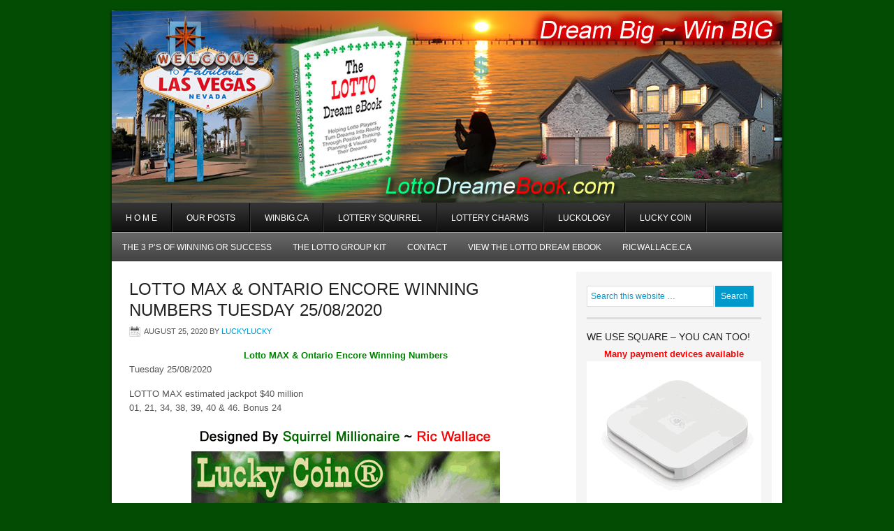

--- FILE ---
content_type: text/html; charset=UTF-8
request_url: https://lottodreamebook.com/lotto-max-ontario-encore-winning-numbers-tuesday-25-08-2020/
body_size: 10670
content:
<!DOCTYPE html PUBLIC "-//W3C//DTD XHTML 1.0 Transitional//EN" "http://www.w3.org/TR/xhtml1/DTD/xhtml1-transitional.dtd">
<html xmlns="http://www.w3.org/1999/xhtml" lang="en-CA" xml:lang="en-CA">
<head profile="http://gmpg.org/xfn/11">
<meta http-equiv="Content-Type" content="text/html; charset=UTF-8" />
			<meta name="robots" content="noodp,noydir" />
		<title>Lotto MAX &#038; Ontario Encore Winning Numbers Tuesday 25/08/2020</title>
<meta name='robots' content='max-image-preview:large' />
<link rel="alternate" type="application/rss+xml" title="The FREE LOTTO Dream eBook &raquo; Feed" href="https://lottodreamebook.com/feed/" />
<link rel="alternate" title="oEmbed (JSON)" type="application/json+oembed" href="https://lottodreamebook.com/wp-json/oembed/1.0/embed?url=https%3A%2F%2Flottodreamebook.com%2Flotto-max-ontario-encore-winning-numbers-tuesday-25-08-2020%2F" />
<link rel="alternate" title="oEmbed (XML)" type="text/xml+oembed" href="https://lottodreamebook.com/wp-json/oembed/1.0/embed?url=https%3A%2F%2Flottodreamebook.com%2Flotto-max-ontario-encore-winning-numbers-tuesday-25-08-2020%2F&#038;format=xml" />
<link rel="canonical" href="https://lottodreamebook.com/lotto-max-ontario-encore-winning-numbers-tuesday-25-08-2020/" />
		<!-- This site uses the Google Analytics by ExactMetrics plugin v8.11.1 - Using Analytics tracking - https://www.exactmetrics.com/ -->
		<!-- Note: ExactMetrics is not currently configured on this site. The site owner needs to authenticate with Google Analytics in the ExactMetrics settings panel. -->
					<!-- No tracking code set -->
				<!-- / Google Analytics by ExactMetrics -->
		<style id='wp-img-auto-sizes-contain-inline-css' type='text/css'>
img:is([sizes=auto i],[sizes^="auto," i]){contain-intrinsic-size:3000px 1500px}
/*# sourceURL=wp-img-auto-sizes-contain-inline-css */
</style>
<link rel='stylesheet' id='corporate-theme-css' href='https://lottodreamebook.com/winbig/wp-content/themes/corporate/style.css?ver=2.0' type='text/css' media='all' />
<style id='wp-emoji-styles-inline-css' type='text/css'>

	img.wp-smiley, img.emoji {
		display: inline !important;
		border: none !important;
		box-shadow: none !important;
		height: 1em !important;
		width: 1em !important;
		margin: 0 0.07em !important;
		vertical-align: -0.1em !important;
		background: none !important;
		padding: 0 !important;
	}
/*# sourceURL=wp-emoji-styles-inline-css */
</style>
<style id='wp-block-library-inline-css' type='text/css'>
:root{--wp-block-synced-color:#7a00df;--wp-block-synced-color--rgb:122,0,223;--wp-bound-block-color:var(--wp-block-synced-color);--wp-editor-canvas-background:#ddd;--wp-admin-theme-color:#007cba;--wp-admin-theme-color--rgb:0,124,186;--wp-admin-theme-color-darker-10:#006ba1;--wp-admin-theme-color-darker-10--rgb:0,107,160.5;--wp-admin-theme-color-darker-20:#005a87;--wp-admin-theme-color-darker-20--rgb:0,90,135;--wp-admin-border-width-focus:2px}@media (min-resolution:192dpi){:root{--wp-admin-border-width-focus:1.5px}}.wp-element-button{cursor:pointer}:root .has-very-light-gray-background-color{background-color:#eee}:root .has-very-dark-gray-background-color{background-color:#313131}:root .has-very-light-gray-color{color:#eee}:root .has-very-dark-gray-color{color:#313131}:root .has-vivid-green-cyan-to-vivid-cyan-blue-gradient-background{background:linear-gradient(135deg,#00d084,#0693e3)}:root .has-purple-crush-gradient-background{background:linear-gradient(135deg,#34e2e4,#4721fb 50%,#ab1dfe)}:root .has-hazy-dawn-gradient-background{background:linear-gradient(135deg,#faaca8,#dad0ec)}:root .has-subdued-olive-gradient-background{background:linear-gradient(135deg,#fafae1,#67a671)}:root .has-atomic-cream-gradient-background{background:linear-gradient(135deg,#fdd79a,#004a59)}:root .has-nightshade-gradient-background{background:linear-gradient(135deg,#330968,#31cdcf)}:root .has-midnight-gradient-background{background:linear-gradient(135deg,#020381,#2874fc)}:root{--wp--preset--font-size--normal:16px;--wp--preset--font-size--huge:42px}.has-regular-font-size{font-size:1em}.has-larger-font-size{font-size:2.625em}.has-normal-font-size{font-size:var(--wp--preset--font-size--normal)}.has-huge-font-size{font-size:var(--wp--preset--font-size--huge)}.has-text-align-center{text-align:center}.has-text-align-left{text-align:left}.has-text-align-right{text-align:right}.has-fit-text{white-space:nowrap!important}#end-resizable-editor-section{display:none}.aligncenter{clear:both}.items-justified-left{justify-content:flex-start}.items-justified-center{justify-content:center}.items-justified-right{justify-content:flex-end}.items-justified-space-between{justify-content:space-between}.screen-reader-text{border:0;clip-path:inset(50%);height:1px;margin:-1px;overflow:hidden;padding:0;position:absolute;width:1px;word-wrap:normal!important}.screen-reader-text:focus{background-color:#ddd;clip-path:none;color:#444;display:block;font-size:1em;height:auto;left:5px;line-height:normal;padding:15px 23px 14px;text-decoration:none;top:5px;width:auto;z-index:100000}html :where(.has-border-color){border-style:solid}html :where([style*=border-top-color]){border-top-style:solid}html :where([style*=border-right-color]){border-right-style:solid}html :where([style*=border-bottom-color]){border-bottom-style:solid}html :where([style*=border-left-color]){border-left-style:solid}html :where([style*=border-width]){border-style:solid}html :where([style*=border-top-width]){border-top-style:solid}html :where([style*=border-right-width]){border-right-style:solid}html :where([style*=border-bottom-width]){border-bottom-style:solid}html :where([style*=border-left-width]){border-left-style:solid}html :where(img[class*=wp-image-]){height:auto;max-width:100%}:where(figure){margin:0 0 1em}html :where(.is-position-sticky){--wp-admin--admin-bar--position-offset:var(--wp-admin--admin-bar--height,0px)}@media screen and (max-width:600px){html :where(.is-position-sticky){--wp-admin--admin-bar--position-offset:0px}}

/*# sourceURL=wp-block-library-inline-css */
</style><style id='global-styles-inline-css' type='text/css'>
:root{--wp--preset--aspect-ratio--square: 1;--wp--preset--aspect-ratio--4-3: 4/3;--wp--preset--aspect-ratio--3-4: 3/4;--wp--preset--aspect-ratio--3-2: 3/2;--wp--preset--aspect-ratio--2-3: 2/3;--wp--preset--aspect-ratio--16-9: 16/9;--wp--preset--aspect-ratio--9-16: 9/16;--wp--preset--color--black: #000000;--wp--preset--color--cyan-bluish-gray: #abb8c3;--wp--preset--color--white: #ffffff;--wp--preset--color--pale-pink: #f78da7;--wp--preset--color--vivid-red: #cf2e2e;--wp--preset--color--luminous-vivid-orange: #ff6900;--wp--preset--color--luminous-vivid-amber: #fcb900;--wp--preset--color--light-green-cyan: #7bdcb5;--wp--preset--color--vivid-green-cyan: #00d084;--wp--preset--color--pale-cyan-blue: #8ed1fc;--wp--preset--color--vivid-cyan-blue: #0693e3;--wp--preset--color--vivid-purple: #9b51e0;--wp--preset--gradient--vivid-cyan-blue-to-vivid-purple: linear-gradient(135deg,rgb(6,147,227) 0%,rgb(155,81,224) 100%);--wp--preset--gradient--light-green-cyan-to-vivid-green-cyan: linear-gradient(135deg,rgb(122,220,180) 0%,rgb(0,208,130) 100%);--wp--preset--gradient--luminous-vivid-amber-to-luminous-vivid-orange: linear-gradient(135deg,rgb(252,185,0) 0%,rgb(255,105,0) 100%);--wp--preset--gradient--luminous-vivid-orange-to-vivid-red: linear-gradient(135deg,rgb(255,105,0) 0%,rgb(207,46,46) 100%);--wp--preset--gradient--very-light-gray-to-cyan-bluish-gray: linear-gradient(135deg,rgb(238,238,238) 0%,rgb(169,184,195) 100%);--wp--preset--gradient--cool-to-warm-spectrum: linear-gradient(135deg,rgb(74,234,220) 0%,rgb(151,120,209) 20%,rgb(207,42,186) 40%,rgb(238,44,130) 60%,rgb(251,105,98) 80%,rgb(254,248,76) 100%);--wp--preset--gradient--blush-light-purple: linear-gradient(135deg,rgb(255,206,236) 0%,rgb(152,150,240) 100%);--wp--preset--gradient--blush-bordeaux: linear-gradient(135deg,rgb(254,205,165) 0%,rgb(254,45,45) 50%,rgb(107,0,62) 100%);--wp--preset--gradient--luminous-dusk: linear-gradient(135deg,rgb(255,203,112) 0%,rgb(199,81,192) 50%,rgb(65,88,208) 100%);--wp--preset--gradient--pale-ocean: linear-gradient(135deg,rgb(255,245,203) 0%,rgb(182,227,212) 50%,rgb(51,167,181) 100%);--wp--preset--gradient--electric-grass: linear-gradient(135deg,rgb(202,248,128) 0%,rgb(113,206,126) 100%);--wp--preset--gradient--midnight: linear-gradient(135deg,rgb(2,3,129) 0%,rgb(40,116,252) 100%);--wp--preset--font-size--small: 13px;--wp--preset--font-size--medium: 20px;--wp--preset--font-size--large: 36px;--wp--preset--font-size--x-large: 42px;--wp--preset--spacing--20: 0.44rem;--wp--preset--spacing--30: 0.67rem;--wp--preset--spacing--40: 1rem;--wp--preset--spacing--50: 1.5rem;--wp--preset--spacing--60: 2.25rem;--wp--preset--spacing--70: 3.38rem;--wp--preset--spacing--80: 5.06rem;--wp--preset--shadow--natural: 6px 6px 9px rgba(0, 0, 0, 0.2);--wp--preset--shadow--deep: 12px 12px 50px rgba(0, 0, 0, 0.4);--wp--preset--shadow--sharp: 6px 6px 0px rgba(0, 0, 0, 0.2);--wp--preset--shadow--outlined: 6px 6px 0px -3px rgb(255, 255, 255), 6px 6px rgb(0, 0, 0);--wp--preset--shadow--crisp: 6px 6px 0px rgb(0, 0, 0);}:where(.is-layout-flex){gap: 0.5em;}:where(.is-layout-grid){gap: 0.5em;}body .is-layout-flex{display: flex;}.is-layout-flex{flex-wrap: wrap;align-items: center;}.is-layout-flex > :is(*, div){margin: 0;}body .is-layout-grid{display: grid;}.is-layout-grid > :is(*, div){margin: 0;}:where(.wp-block-columns.is-layout-flex){gap: 2em;}:where(.wp-block-columns.is-layout-grid){gap: 2em;}:where(.wp-block-post-template.is-layout-flex){gap: 1.25em;}:where(.wp-block-post-template.is-layout-grid){gap: 1.25em;}.has-black-color{color: var(--wp--preset--color--black) !important;}.has-cyan-bluish-gray-color{color: var(--wp--preset--color--cyan-bluish-gray) !important;}.has-white-color{color: var(--wp--preset--color--white) !important;}.has-pale-pink-color{color: var(--wp--preset--color--pale-pink) !important;}.has-vivid-red-color{color: var(--wp--preset--color--vivid-red) !important;}.has-luminous-vivid-orange-color{color: var(--wp--preset--color--luminous-vivid-orange) !important;}.has-luminous-vivid-amber-color{color: var(--wp--preset--color--luminous-vivid-amber) !important;}.has-light-green-cyan-color{color: var(--wp--preset--color--light-green-cyan) !important;}.has-vivid-green-cyan-color{color: var(--wp--preset--color--vivid-green-cyan) !important;}.has-pale-cyan-blue-color{color: var(--wp--preset--color--pale-cyan-blue) !important;}.has-vivid-cyan-blue-color{color: var(--wp--preset--color--vivid-cyan-blue) !important;}.has-vivid-purple-color{color: var(--wp--preset--color--vivid-purple) !important;}.has-black-background-color{background-color: var(--wp--preset--color--black) !important;}.has-cyan-bluish-gray-background-color{background-color: var(--wp--preset--color--cyan-bluish-gray) !important;}.has-white-background-color{background-color: var(--wp--preset--color--white) !important;}.has-pale-pink-background-color{background-color: var(--wp--preset--color--pale-pink) !important;}.has-vivid-red-background-color{background-color: var(--wp--preset--color--vivid-red) !important;}.has-luminous-vivid-orange-background-color{background-color: var(--wp--preset--color--luminous-vivid-orange) !important;}.has-luminous-vivid-amber-background-color{background-color: var(--wp--preset--color--luminous-vivid-amber) !important;}.has-light-green-cyan-background-color{background-color: var(--wp--preset--color--light-green-cyan) !important;}.has-vivid-green-cyan-background-color{background-color: var(--wp--preset--color--vivid-green-cyan) !important;}.has-pale-cyan-blue-background-color{background-color: var(--wp--preset--color--pale-cyan-blue) !important;}.has-vivid-cyan-blue-background-color{background-color: var(--wp--preset--color--vivid-cyan-blue) !important;}.has-vivid-purple-background-color{background-color: var(--wp--preset--color--vivid-purple) !important;}.has-black-border-color{border-color: var(--wp--preset--color--black) !important;}.has-cyan-bluish-gray-border-color{border-color: var(--wp--preset--color--cyan-bluish-gray) !important;}.has-white-border-color{border-color: var(--wp--preset--color--white) !important;}.has-pale-pink-border-color{border-color: var(--wp--preset--color--pale-pink) !important;}.has-vivid-red-border-color{border-color: var(--wp--preset--color--vivid-red) !important;}.has-luminous-vivid-orange-border-color{border-color: var(--wp--preset--color--luminous-vivid-orange) !important;}.has-luminous-vivid-amber-border-color{border-color: var(--wp--preset--color--luminous-vivid-amber) !important;}.has-light-green-cyan-border-color{border-color: var(--wp--preset--color--light-green-cyan) !important;}.has-vivid-green-cyan-border-color{border-color: var(--wp--preset--color--vivid-green-cyan) !important;}.has-pale-cyan-blue-border-color{border-color: var(--wp--preset--color--pale-cyan-blue) !important;}.has-vivid-cyan-blue-border-color{border-color: var(--wp--preset--color--vivid-cyan-blue) !important;}.has-vivid-purple-border-color{border-color: var(--wp--preset--color--vivid-purple) !important;}.has-vivid-cyan-blue-to-vivid-purple-gradient-background{background: var(--wp--preset--gradient--vivid-cyan-blue-to-vivid-purple) !important;}.has-light-green-cyan-to-vivid-green-cyan-gradient-background{background: var(--wp--preset--gradient--light-green-cyan-to-vivid-green-cyan) !important;}.has-luminous-vivid-amber-to-luminous-vivid-orange-gradient-background{background: var(--wp--preset--gradient--luminous-vivid-amber-to-luminous-vivid-orange) !important;}.has-luminous-vivid-orange-to-vivid-red-gradient-background{background: var(--wp--preset--gradient--luminous-vivid-orange-to-vivid-red) !important;}.has-very-light-gray-to-cyan-bluish-gray-gradient-background{background: var(--wp--preset--gradient--very-light-gray-to-cyan-bluish-gray) !important;}.has-cool-to-warm-spectrum-gradient-background{background: var(--wp--preset--gradient--cool-to-warm-spectrum) !important;}.has-blush-light-purple-gradient-background{background: var(--wp--preset--gradient--blush-light-purple) !important;}.has-blush-bordeaux-gradient-background{background: var(--wp--preset--gradient--blush-bordeaux) !important;}.has-luminous-dusk-gradient-background{background: var(--wp--preset--gradient--luminous-dusk) !important;}.has-pale-ocean-gradient-background{background: var(--wp--preset--gradient--pale-ocean) !important;}.has-electric-grass-gradient-background{background: var(--wp--preset--gradient--electric-grass) !important;}.has-midnight-gradient-background{background: var(--wp--preset--gradient--midnight) !important;}.has-small-font-size{font-size: var(--wp--preset--font-size--small) !important;}.has-medium-font-size{font-size: var(--wp--preset--font-size--medium) !important;}.has-large-font-size{font-size: var(--wp--preset--font-size--large) !important;}.has-x-large-font-size{font-size: var(--wp--preset--font-size--x-large) !important;}
/*# sourceURL=global-styles-inline-css */
</style>

<style id='classic-theme-styles-inline-css' type='text/css'>
/*! This file is auto-generated */
.wp-block-button__link{color:#fff;background-color:#32373c;border-radius:9999px;box-shadow:none;text-decoration:none;padding:calc(.667em + 2px) calc(1.333em + 2px);font-size:1.125em}.wp-block-file__button{background:#32373c;color:#fff;text-decoration:none}
/*# sourceURL=/wp-includes/css/classic-themes.min.css */
</style>
<link rel="https://api.w.org/" href="https://lottodreamebook.com/wp-json/" /><link rel="alternate" title="JSON" type="application/json" href="https://lottodreamebook.com/wp-json/wp/v2/posts/9536" /><link rel="EditURI" type="application/rsd+xml" title="RSD" href="https://lottodreamebook.com/winbig/xmlrpc.php?rsd" />
		<script type="text/javascript">
			var _statcounter = _statcounter || [];
			_statcounter.push({"tags": {"author": "LuckyLucky"}});
		</script>
		<link rel="icon" href="https://lottodreamebook.com/winbig/wp-content/themes/genesis/images/favicon.ico" />
<link rel="pingback" href="https://lottodreamebook.com/winbig/xmlrpc.php" />
<style type="text/css">#header { background: url(https://lottodreamebook.com/winbig/wp-content/uploads/2016/06/ebook-topper3.jpg) no-repeat !important; }</style>
<style type="text/css" id="custom-background-css">
body.custom-background { background-color: #034c04; }
</style>
	</head>
<body class="wp-singular post-template-default single single-post postid-9536 single-format-standard custom-background wp-theme-genesis wp-child-theme-corporate custom-header header-image header-full-width content-sidebar"><div id="wrap"><div id="header"><div class="wrap"><div id="title-area"><p id="title"><a href="https://lottodreamebook.com/">The FREE LOTTO Dream eBook</a></p><p id="description">Turning DREAMS into Reality</p></div></div></div><div id="nav"><div class="wrap"><ul id="menu-top-bar" class="menu genesis-nav-menu menu-primary"><li id="menu-item-4140" class="menu-item menu-item-type-custom menu-item-object-custom menu-item-home menu-item-4140"><a href="https://lottodreamebook.com/">H O M E</a></li>
<li id="menu-item-4148" class="menu-item menu-item-type-post_type menu-item-object-page menu-item-4148"><a href="https://lottodreamebook.com/some-of-our-posts/">Our Posts</a></li>
<li id="menu-item-4141" class="menu-item menu-item-type-custom menu-item-object-custom menu-item-4141"><a href="https://winbig.ca/">WinBIG.ca</a></li>
<li id="menu-item-4142" class="menu-item menu-item-type-custom menu-item-object-custom menu-item-4142"><a href="https://lotterysquirrel.com/">Lottery Squirrel</a></li>
<li id="menu-item-4143" class="menu-item menu-item-type-custom menu-item-object-custom menu-item-4143"><a href="https://www.lotterycharms.com/">Lottery Charms</a></li>
<li id="menu-item-4169" class="menu-item menu-item-type-custom menu-item-object-custom menu-item-4169"><a href="https://www.luckology.com/">Luckology</a></li>
<li id="menu-item-4170" class="menu-item menu-item-type-custom menu-item-object-custom menu-item-4170"><a href="https://luckycoin.ca">Lucky Coin</a></li>
</ul></div></div><div id="subnav"><div class="wrap"><ul id="menu-lower-menu" class="menu genesis-nav-menu menu-secondary"><li id="menu-item-5896" class="menu-item menu-item-type-custom menu-item-object-custom menu-item-5896"><a href="https://lotterycharms.com/the-3-ps-of-winning-or-success-ideal-for-lottery-players/">THE 3 P’S OF WINNING OR SUCCESS</a></li>
<li id="menu-item-5899" class="menu-item menu-item-type-custom menu-item-object-custom menu-item-5899"><a href="https://LottoGroupKit.com">THE LOTTO GROUP KIT</a></li>
<li id="menu-item-11581" class="menu-item menu-item-type-post_type menu-item-object-page menu-item-11581"><a href="https://lottodreamebook.com/contact/">Contact</a></li>
<li id="menu-item-12481" class="menu-item menu-item-type-custom menu-item-object-custom menu-item-12481"><a href="https://lottodreamebook.com/The-Lotto-Dream-eBook-2022-12m-02d-SE.pdf">View the Lotto Dream eBook</a></li>
<li id="menu-item-12818" class="menu-item menu-item-type-custom menu-item-object-custom menu-item-12818"><a href="https://ricwallace.ca/">RicWallace.ca</a></li>
</ul></div></div><div id="inner"><div id="content-sidebar-wrap"><div id="content" class="hfeed"><div class="post-9536 post type-post status-publish format-standard hentry category-canada-lotteries category-lotto-max tag-daily-keno tag-encore tag-lotteries tag-lottery tag-lottery-jackpots tag-lottery-win tag-lotto-max tag-lucky-numbers tag-olg tag-ontario tag-pick-3 tag-pick-4 tag-winning-numbers entry"><h1 class="entry-title">Lotto MAX &#038; Ontario Encore Winning Numbers Tuesday 25/08/2020</h1>
<div class="post-info"><span class="date published time" title="2020-08-25T21:49:49-07:00">August 25, 2020</span>  by <span class="author vcard"><span class="fn"><a href="https://lottodreamebook.com/author/luckylucky/" rel="author">LuckyLucky</a></span></span>  </div><div class="entry-content"><div style="text-align: center;"><span style="color: #008000;"><strong>Lotto MAX &amp; Ontario Encore Winning Numbers</strong></span></div>
<div align="left">
<p>Tuesday 25/08/2020</p>
<p>LOTTO MAX estimated jackpot $40 million<br />
01, 21, 34, 38, 39, 40 &amp; 46. Bonus 24</p>
<p><a href="https://lotterycharms.com/lucky-coins/"><img fetchpriority="high" decoding="async" class="aligncenter wp-image-13886 size-full" src="https://lottodreamebook.com/winbig/wp-content/uploads/2025/04/LuckyCoin-ad-2023-07m.gif" alt="TLC’s the Lottery Changed My Life - Sold on LotteryCharms.com" width="442" height="500" /></a><p style="text-align: center;"><iframe title="DREAM HOME WINNER INTERVIEW W/ RIC WALLACE" src="https://www.youtube.com/embed/NrcECC7svHY" width="575" height="400" frameborder="0" allowfullscreen="allowfullscreen"><span data-mce-type="bookmark" style="display: inline-block; width: 0px; overflow: hidden; line-height: 0;" class="mce_SELRES_start">﻿</span></iframe></p>


<hr>

<div style="text-align: center;"><strong><a href="https://lotterycharms.com/the-lottery-charm-story/">The Lottery Charm® Story</a> </strong>| <strong><a href="https://lotterycharms.com/the-3-ps-of-winning-or-success-ideal-for-lottery-players/">The 3 P’s Of Winning Or Success</a></strong></div>
<div style="text-align: center;"><strong><span style="color: #ff0000;"><a style="color: #ff0000;" href="https://lotterycharms.com/seven-habits-of-lucky-people-by-luckologist-ric-wallace/">Seven Habits of Lucky People</a></span></strong></div>

<hr>

<div style="text-align: center;"><strong>
</strong><strong><a href="https://lotterycharms.com/books/">21 Lucky Lottery Tips</a> | <a href="https://lottogroupkit.com/">The Lotto Group Kit v2.0</a></strong></div>
<div>
<div style="text-align: center;"><strong>
<a href="https://lotterycharms.com/product/the-luckologist-guide/"><em>The Luckologist’s Guide
to Creating, Tracking & Forecasting Your Luck</em></a></strong></div>
</div>

<hr>

<div style="text-align: center;"><strong>
 <a href="https://lottodreamebook.com/">The<span style="color: #ff0000;"> FREE</span> Lotto Dream eBook</a>
</strong></div>

<hr>
<p style="text-align: left;"><a href="https://lotterycharms.com/the-lottery-charm-story/"><img decoding="async" class="aligncenter" src="https://lottodreamebook.com/winbig/wp-content/uploads/2025/04/house-won-using-squirrel-luck.jpg" width="595" height="441"></a>
A <a href="https://lotterycharms.com/lottery-charm-lucky-pins/">Lucky Black Squirrel </a>(Lottery Charm®) pin was used to hold the winning grand prize ticket for the lottery (previously known as Dream Of A Lifetime Lottery) on a corkboard in the office of LotteryCharms.com® creator Ric Wallace.</p>

<h1 align="center"><strong>* * * S<span style="color: #ff0000;">H</span><span style="color: #008000;">O</span><span style="color: #0000ff;">P</span> <span style="color: #993366;">O</span>N<span style="color: #ff6600;">L</span><span style="color: #808080;">I</span><span style="color: #ff00ff;">N</span><span style="color: #0000ff;">E</span> * * *</strong></h1>
<h3 align="center"><a href="https://lotterycharms.com/lottery-charm-lucky-pins/">LUCKY PINS</a> | <a href="https://lotterycharms.com/lucky-coins/">LUCKY COINS</a> | <a href="https://lotterycharms.com/books/">LOTTO BOOKS</a> | <a href="https://lotterycharms.com/lucky-magnets/">MAGNETS</a></h3>
<a href="https://lotterycharms.com/lucky-coins/"><img loading="lazy" decoding="async" class="aligncenter wp-image-962 size-full" src="https://lottodreamebook.com/winbig/wp-content/uploads/2025/04/LC-2014-AD-01-500-1-1.jpg" alt="LC-2014-AD-01-500" width="500" height="244"></a><br />
POKER LOTTO<br />
Winning Hand: 9-D, 2-C, K-D, 5-H, 3-C.</p>
<table width="500" border="1" align="center" cellpadding="0" cellspacing="0">
  <tbody>
    <tr>
      <td height="33" colspan="4" align="center" bgcolor="#FFFF00">L E G E N D</td>
    </tr>
    <tr>
      <td align="center"><p><strong>C </strong>= CLUB,</p></td>
      <td align="center"><p><strong>H </strong>= HEART,</p></td>
      <td align="center"><p><strong>S</strong> = SPADE,</p></td>
      <td align="center"><p><strong>D </strong>= DIAMOND</p></td>
    </tr>
    <tr>
      <td align="center"><p><strong>J </strong>= JACK,</p></td>
      <td align="center"><p><strong>Q </strong>= QUEEN,</p></td>
      <td align="center"><p><strong>K</strong> = KING,</p></td>
      <td align="center"><p><strong>A</strong> = ACE</p></td>
    </tr>
  </tbody>
</table>
<br>
<p>MEGA DICE LOTTO<br />
3, 10, 23, 26, 29 &amp; 37 Bonus 38.</p>
<p>PICK-2:  1   1</p>
<p>PICK-3:  8   4   7</p>
<p>PICK-4:  4   4   5   4</p>
<p>ENCORE: 8791648</p>
<p>DAILY KENO<br />
4,  9, 11, 12, 13, 16, 18, 20, 28, 29,<br />
32, 35, 40, 45, 46, 48, 65, 66, 67, 70.</p>
<a href="https://lotterycharms.com/the-3-ps-of-winning-or-success-ideal-for-lottery-players/"><img loading="lazy" decoding="async" class="aligncenter" src="https://lottodreamebook.com/winbig/wp-content/uploads/2025/04/3Ps-ad-WIN-BIG-1.jpg" alt="" width="600" height="490"></a>
<p>MidDay lottery winning numbers</p>
<p>PICK-2:  5   1</p>
<p>PICK-3:  2   8   5</p>
<p>PICK-4: 1   9   5   3</p>
<p>ENCORE: 4149523</p>
<p>DAILY KENO<br />
2,  4,  7, 11, 13, 14, 19, 22, 23, 25,<br />
26, 28, 31, 32, 40, 48, 57, 61, 67, 70.</p>
</div>
<div style="text-align: center;"><a href="https://crowart.ca/luck/"><img loading="lazy" decoding="async" class="aligncenter wp-image-437 size-full" src="https://lottodreamebook.com/winbig/wp-content/uploads/2025/04/crow-LUCK-AD-01.jpg" sizes="auto, (max-width: 600px) 100vw, 600px" srcset="https://crowart.ca/feather/wp-content/uploads/2018/01/crow-LUCK-AD-01.jpg 600w, https://lottodreamebook.com/winbig/wp-content/uploads/2025/04/crow-LUCK-AD-01-300x199.jpg 300w" alt="" width="600" height="398" /></a>
<h1 style="text-align: center;"><a href="https://crowart.ca/luck/"><div style="text-align: center;">TRY OUR LUCKY CROW</div>
<div style="text-align: center;">LOTTERY NUMBER GENERATOR</a></div></h1>
<a href="https://crowart.ca/luck/"><img loading="lazy" decoding="async" class="aligncenter wp-image-383 size-full" src="https://lottodreamebook.com/winbig/wp-content/uploads/2025/04/arrow-flasher1.gif" alt="" width="407" height="78" /></a></div>
<div align="center"><a href="https://lottodreamebook.com/The-Lotto-Dream-eBook-2022-12m-02d-SE.pdf"><img decoding="async" class="size-full wp-image-31883 aligncenter" src="https://lottodreamebook.com/dreamEbook-500.jpg" alt="The LOTTO Dream eBook - FREE DOWNLOAD"  /></a></div>
<address><span style="color: #c0c0c0;">DISCLAIMER</span><br />
<span style="color: #c0c0c0;"> The numbers that appear on this site do not constitute official winning numbers. Please contact your local retailer for confirmation.</span></address>
</div><div class="post-meta"><span class="categories">Filed Under: <a href="https://lottodreamebook.com/category/canada-lotteries/" rel="category tag">Canada Lotteries</a>, <a href="https://lottodreamebook.com/category/canada-lotteries/lotto-max/" rel="category tag">LOTTO MAX</a></span> <span class="tags">Tagged With: <a href="https://lottodreamebook.com/tag/daily-keno/" rel="tag">DAILY KENO</a>, <a href="https://lottodreamebook.com/tag/encore/" rel="tag">ENCORE</a>, <a href="https://lottodreamebook.com/tag/lotteries/" rel="tag">lotteries</a>, <a href="https://lottodreamebook.com/tag/lottery/" rel="tag">lottery</a>, <a href="https://lottodreamebook.com/tag/lottery-jackpots/" rel="tag">lottery jackpots</a>, <a href="https://lottodreamebook.com/tag/lottery-win/" rel="tag">lottery win</a>, <a href="https://lottodreamebook.com/tag/lotto-max/" rel="tag">LOTTO MAX</a>, <a href="https://lottodreamebook.com/tag/lucky-numbers/" rel="tag">lucky numbers</a>, <a href="https://lottodreamebook.com/tag/olg/" rel="tag">OLG</a>, <a href="https://lottodreamebook.com/tag/ontario/" rel="tag">Ontario</a>, <a href="https://lottodreamebook.com/tag/pick-3/" rel="tag">PICK-3</a>, <a href="https://lottodreamebook.com/tag/pick-4/" rel="tag">PICK-4</a>, <a href="https://lottodreamebook.com/tag/winning-numbers/" rel="tag">winning numbers</a></span></div></div></div><div id="sidebar" class="sidebar widget-area"><div id="search-4" class="widget widget_search"><div class="widget-wrap"><form method="get" class="searchform search-form" action="https://lottodreamebook.com/" role="search" ><input type="text" value="Search this website &#x02026;" name="s" class="s search-input" onfocus="if ('Search this website &#x2026;' === this.value) {this.value = '';}" onblur="if ('' === this.value) {this.value = 'Search this website &#x2026;';}" /><input type="submit" class="searchsubmit search-submit" value="Search" /></form></div></div>
<div id="text-16" class="widget widget_text"><div class="widget-wrap"><h4 class="widget-title widgettitle">We Use Square &#8211; You Can Too!</h4>
			<div class="textwidget"><p style="text-align: center;"><strong><span style="color: #ff0000;">Many payment devices available</span></strong><br />
<a href="https://squareup.com/i/VIRTUALEDG"><img loading="lazy" decoding="async" class="aligncenter size-full wp-image-56470" src="https://lottodreamebook.com/winbig/wp-content/uploads/2025/08/square-animation-250.gif" alt="" width="250" height="214" /></a></p>
<p><span style="color: #800080;"><strong><a style="color: #800080;" href="https://squareup.com/i/VIRTUALEDG">Virtual Edge Communications invites you to try Square.</a></strong></span></p>
<div><span style="color: #0000ff;"><strong>Sign up and take a payment to redeem your reward.</strong> </span>Afterwards, you can choose between <span style="color: #ff0000;"><strong>free processing on your first <span style="color: #008000;">$1,000 in sales</span> (within 180 days), or get <span style="color: #008000;">$20 off Square Hardware</span>.*</strong></span></div>
</div>
		</div></div>
<div id="text-14" class="widget widget_text"><div class="widget-wrap">			<div class="textwidget"><table border="1" width="100%" cellspacing="0" cellpadding="8">
<tbody>
<tr>
<td bgcolor="#FFFFCC">As part of our continued commitment to your privacy, we&#8217;ve updated our LottoDreamEbook.com Privacy Statement. You can view the new Privacy Statement at <span style="color: #ff0000;"><a style="color: #ff0000;" href="https://lottodreamebook.com/privacy-policy-legal-stuff/">Legal Stuff &amp; Privacy</a></span>. By continuing to use LottoDreamEbook.com you are agreeing to the terms of the then current Privacy Statement.</td>
</tr>
</tbody>
</table>
</div>
		</div></div>
<div id="text-15" class="widget widget_text"><div class="widget-wrap">			<div class="textwidget"><p><a href="https://ricwallace.ca/"><img loading="lazy" decoding="async" class="aligncenter wp-image-13381 size-full" src="https://lottodreamebook.com/winbig/wp-content/uploads/2025/04/RicWallace.jpg" alt="" width="250" height="70" /></a><a href="https://lotterycharms.com/books/"><img loading="lazy" decoding="async" class="size-full wp-image-5799 aligncenter" src="https://lottodreamebook.com/winbig/wp-content/uploads/2025/04//books-GIFFER.gif" alt="" width="250" height="77" /></a><a href="https://lotterycharms.com/books/"><img loading="lazy" decoding="async" class="size-full wp-image-5799 aligncenter" src="https://lottodreamebook.com/winbig/wp-content/uploads/2025/04/books-GIFFER.gif" alt="" width="250" height="77" /></a><a href="https://lotterycharms.com/books/"><img loading="lazy" decoding="async" class="size-full wp-image-5799 aligncenter" src="https://lottodreamebook.com/winbig/wp-content/uploads/2025/04/books-GIFFER.gif" alt="" width="250" height="77" /></a></p>
</div>
		</div></div>
<div id="text-13" class="widget widget_text"><div class="widget-wrap">			<div class="textwidget"><h1 style="text-align: center;"><span style="color: #ff0000;">TLC&#8217;s</span></h1>
<p><a href="https://lotterycharms.com/the-lottery-charm-story/"><img loading="lazy" decoding="async" class="aligncenter size-full wp-image-6043" src="https://lottodreamebook.com/winbig/wp-content/uploads/2025/04/squirrel-millionaire.jpg" alt="" width="250" height="445" /></a></p>
</div>
		</div></div>
<div id="text-9" class="widget widget_text"><div class="widget-wrap">			<div class="textwidget"><p><a href="https://crowart.ca/luck/index.html"><img loading="lazy" decoding="async" class="size-full wp-image-5491 aligncenter" src="https://lottodreamebook.com/winbig/wp-content/uploads/2025/04/400-winner.jpg" alt="" width="233" height="72" /></a></p>
<div align="center">
<h3><a href="https://crowart.ca/luck/index.html">Try The FREE<br />
Lucky CROW<br />
Random Number Generator</a></h3>
</div>
</div>
		</div></div>
<div id="text-6" class="widget widget_text"><div class="widget-wrap">			<div class="textwidget"><a href="https://lotterycharms.com/shop/"><img class="size-full wp-image-113 aligncenter" src="https://lottodreamebook.com/winbig/wp-content/uploads/2025/04/OPEN-lotterycharms.gif" alt="" width="250" height="218" /><img class="size-full wp-image-111 aligncenter" src="https://lottodreamebook.com/winbig/wp-content/uploads/2025/04/secure.jpg" alt="" width="250" height="31" /><img class="size-full wp-image-112 aligncenter" src="https://lottodreamebook.com/winbig/wp-content/uploads/2025/04/secured-payments.gif" alt="" width="250" height="60" /></a><div align="center"><a href="http://LottoGroupKit.com"><img src="https://lottodreamebook.com/winbig/wp-content/uploads/2025/04/LGK-animation.gif" alt="" width="240" height="311" class="alignnone size-full wp-image-4815" /></a></div></div>
		</div></div>
<div id="nav_menu-2" class="widget widget_nav_menu"><div class="widget-wrap"><h4 class="widget-title widgettitle">Canada Lottery Links</h4>
<div class="menu-canada-lottery-links-container"><ul id="menu-canada-lottery-links" class="menu"><li id="menu-item-4161" class="menu-item menu-item-type-custom menu-item-object-custom menu-item-4161"><a href="http://www.alc.ca/">Atlantic Lottery Corporation</a></li>
<li id="menu-item-4162" class="menu-item menu-item-type-custom menu-item-object-custom menu-item-4162"><a href="http://www.bclc.com/">British Columbia Lottery Corporation</a></li>
<li id="menu-item-4163" class="menu-item menu-item-type-custom menu-item-object-custom menu-item-4163"><a href="http://www.loto-quebec.com/">Lotto Quebec</a></li>
<li id="menu-item-4164" class="menu-item menu-item-type-custom menu-item-object-custom menu-item-4164"><a href="http://www.olg.ca/">(OLG) Ontario Lottery and Gaming Corporation</a></li>
<li id="menu-item-4165" class="menu-item menu-item-type-custom menu-item-object-custom menu-item-4165"><a href="http://www.wclc.com/">Western Canada Lottery Corporation</a></li>
</ul></div></div></div>
<div id="nav_menu-3" class="widget widget_nav_menu"><div class="widget-wrap"><h4 class="widget-title widgettitle">Lottery Links USA &#038; UK</h4>
<div class="menu-lottery-links-container"><ul id="menu-lottery-links" class="menu"><li id="menu-item-4166" class="menu-item menu-item-type-custom menu-item-object-custom menu-item-4166"><a href="http://www.powerball.com/megamillions/mm_numbers.asp">Mega Millions &#8211; USA</a></li>
<li id="menu-item-4167" class="menu-item menu-item-type-custom menu-item-object-custom menu-item-4167"><a href="http://www.powerball.com/pb_home.asp">PowerBall -USA</a></li>
<li id="menu-item-4168" class="menu-item menu-item-type-custom menu-item-object-custom menu-item-4168"><a href="http://www.national-lottery.co.uk/">UK -National Lottery</a></li>
</ul></div></div></div>
<div id="calendar-2" class="widget widget_calendar"><div class="widget-wrap"><div id="calendar_wrap" class="calendar_wrap"><table id="wp-calendar" class="wp-calendar-table">
	<caption>January 2026</caption>
	<thead>
	<tr>
		<th scope="col" aria-label="Monday">M</th>
		<th scope="col" aria-label="Tuesday">T</th>
		<th scope="col" aria-label="Wednesday">W</th>
		<th scope="col" aria-label="Thursday">T</th>
		<th scope="col" aria-label="Friday">F</th>
		<th scope="col" aria-label="Saturday">S</th>
		<th scope="col" aria-label="Sunday">S</th>
	</tr>
	</thead>
	<tbody>
	<tr>
		<td colspan="3" class="pad">&nbsp;</td><td>1</td><td>2</td><td>3</td><td>4</td>
	</tr>
	<tr>
		<td>5</td><td>6</td><td>7</td><td>8</td><td>9</td><td>10</td><td>11</td>
	</tr>
	<tr>
		<td>12</td><td>13</td><td>14</td><td>15</td><td id="today">16</td><td>17</td><td>18</td>
	</tr>
	<tr>
		<td>19</td><td>20</td><td>21</td><td>22</td><td>23</td><td>24</td><td>25</td>
	</tr>
	<tr>
		<td>26</td><td>27</td><td>28</td><td>29</td><td>30</td><td>31</td>
		<td class="pad" colspan="1">&nbsp;</td>
	</tr>
	</tbody>
	</table><nav aria-label="Previous and next months" class="wp-calendar-nav">
		<span class="wp-calendar-nav-prev"><a href="https://lottodreamebook.com/2025/12/">&laquo; Dec</a></span>
		<span class="pad">&nbsp;</span>
		<span class="wp-calendar-nav-next">&nbsp;</span>
	</nav></div></div></div>
</div></div></div></div><script type="speculationrules">
{"prefetch":[{"source":"document","where":{"and":[{"href_matches":"/*"},{"not":{"href_matches":["/winbig/wp-*.php","/winbig/wp-admin/*","/winbig/wp-content/uploads/*","/winbig/wp-content/*","/winbig/wp-content/plugins/*","/winbig/wp-content/themes/corporate/*","/winbig/wp-content/themes/genesis/*","/*\\?(.+)"]}},{"not":{"selector_matches":"a[rel~=\"nofollow\"]"}},{"not":{"selector_matches":".no-prefetch, .no-prefetch a"}}]},"eagerness":"conservative"}]}
</script>
		<!-- Start of StatCounter Code -->
		<script>
			<!--
			var sc_project=8075584;
			var sc_security="12bc692c";
			var sc_invisible=1;
		</script>
        <script type="text/javascript" src="https://www.statcounter.com/counter/counter.js" async></script>
		<noscript><div class="statcounter"><a title="web analytics" href="https://statcounter.com/"><img class="statcounter" src="https://c.statcounter.com/8075584/0/12bc692c/1/" alt="web analytics" /></a></div></noscript>
		<!-- End of StatCounter Code -->
		<script id="wp-emoji-settings" type="application/json">
{"baseUrl":"https://s.w.org/images/core/emoji/17.0.2/72x72/","ext":".png","svgUrl":"https://s.w.org/images/core/emoji/17.0.2/svg/","svgExt":".svg","source":{"concatemoji":"https://lottodreamebook.com/winbig/wp-includes/js/wp-emoji-release.min.js?ver=6ddedcebd1f961a6551427f60b33a8c2"}}
</script>
<script type="module">
/* <![CDATA[ */
/*! This file is auto-generated */
const a=JSON.parse(document.getElementById("wp-emoji-settings").textContent),o=(window._wpemojiSettings=a,"wpEmojiSettingsSupports"),s=["flag","emoji"];function i(e){try{var t={supportTests:e,timestamp:(new Date).valueOf()};sessionStorage.setItem(o,JSON.stringify(t))}catch(e){}}function c(e,t,n){e.clearRect(0,0,e.canvas.width,e.canvas.height),e.fillText(t,0,0);t=new Uint32Array(e.getImageData(0,0,e.canvas.width,e.canvas.height).data);e.clearRect(0,0,e.canvas.width,e.canvas.height),e.fillText(n,0,0);const a=new Uint32Array(e.getImageData(0,0,e.canvas.width,e.canvas.height).data);return t.every((e,t)=>e===a[t])}function p(e,t){e.clearRect(0,0,e.canvas.width,e.canvas.height),e.fillText(t,0,0);var n=e.getImageData(16,16,1,1);for(let e=0;e<n.data.length;e++)if(0!==n.data[e])return!1;return!0}function u(e,t,n,a){switch(t){case"flag":return n(e,"\ud83c\udff3\ufe0f\u200d\u26a7\ufe0f","\ud83c\udff3\ufe0f\u200b\u26a7\ufe0f")?!1:!n(e,"\ud83c\udde8\ud83c\uddf6","\ud83c\udde8\u200b\ud83c\uddf6")&&!n(e,"\ud83c\udff4\udb40\udc67\udb40\udc62\udb40\udc65\udb40\udc6e\udb40\udc67\udb40\udc7f","\ud83c\udff4\u200b\udb40\udc67\u200b\udb40\udc62\u200b\udb40\udc65\u200b\udb40\udc6e\u200b\udb40\udc67\u200b\udb40\udc7f");case"emoji":return!a(e,"\ud83e\u1fac8")}return!1}function f(e,t,n,a){let r;const o=(r="undefined"!=typeof WorkerGlobalScope&&self instanceof WorkerGlobalScope?new OffscreenCanvas(300,150):document.createElement("canvas")).getContext("2d",{willReadFrequently:!0}),s=(o.textBaseline="top",o.font="600 32px Arial",{});return e.forEach(e=>{s[e]=t(o,e,n,a)}),s}function r(e){var t=document.createElement("script");t.src=e,t.defer=!0,document.head.appendChild(t)}a.supports={everything:!0,everythingExceptFlag:!0},new Promise(t=>{let n=function(){try{var e=JSON.parse(sessionStorage.getItem(o));if("object"==typeof e&&"number"==typeof e.timestamp&&(new Date).valueOf()<e.timestamp+604800&&"object"==typeof e.supportTests)return e.supportTests}catch(e){}return null}();if(!n){if("undefined"!=typeof Worker&&"undefined"!=typeof OffscreenCanvas&&"undefined"!=typeof URL&&URL.createObjectURL&&"undefined"!=typeof Blob)try{var e="postMessage("+f.toString()+"("+[JSON.stringify(s),u.toString(),c.toString(),p.toString()].join(",")+"));",a=new Blob([e],{type:"text/javascript"});const r=new Worker(URL.createObjectURL(a),{name:"wpTestEmojiSupports"});return void(r.onmessage=e=>{i(n=e.data),r.terminate(),t(n)})}catch(e){}i(n=f(s,u,c,p))}t(n)}).then(e=>{for(const n in e)a.supports[n]=e[n],a.supports.everything=a.supports.everything&&a.supports[n],"flag"!==n&&(a.supports.everythingExceptFlag=a.supports.everythingExceptFlag&&a.supports[n]);var t;a.supports.everythingExceptFlag=a.supports.everythingExceptFlag&&!a.supports.flag,a.supports.everything||((t=a.source||{}).concatemoji?r(t.concatemoji):t.wpemoji&&t.twemoji&&(r(t.twemoji),r(t.wpemoji)))});
//# sourceURL=https://lottodreamebook.com/winbig/wp-includes/js/wp-emoji-loader.min.js
/* ]]> */
</script>
<script defer src="https://static.cloudflareinsights.com/beacon.min.js/vcd15cbe7772f49c399c6a5babf22c1241717689176015" integrity="sha512-ZpsOmlRQV6y907TI0dKBHq9Md29nnaEIPlkf84rnaERnq6zvWvPUqr2ft8M1aS28oN72PdrCzSjY4U6VaAw1EQ==" data-cf-beacon='{"version":"2024.11.0","token":"cb4f0ba5348d48cf8eb2e4b416c54c8a","r":1,"server_timing":{"name":{"cfCacheStatus":true,"cfEdge":true,"cfExtPri":true,"cfL4":true,"cfOrigin":true,"cfSpeedBrain":true},"location_startswith":null}}' crossorigin="anonymous"></script>
</body></html>
